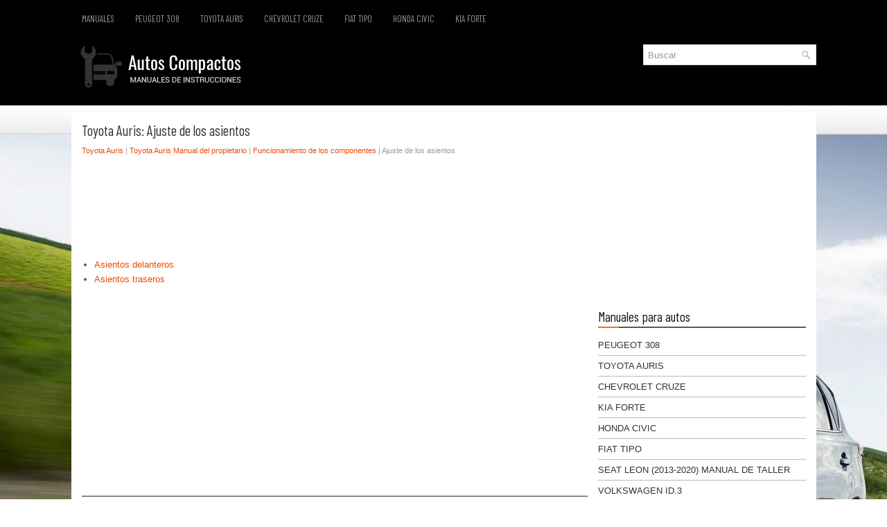

--- FILE ---
content_type: text/html; charset=UTF-8
request_url: https://www.cmanes.net/ajuste_de_los_asientos-30.html
body_size: 3168
content:
<!DOCTYPE html PUBLIC "-//W3C//DTD XHTML 1.0 Transitional//EN" "http://www.w3.org/TR/xhtml1/DTD/xhtml1-transitional.dtd">
<html xmlns="http://www.w3.org/1999/xhtml" lang="en-US">

<head profile="http://gmpg.org/xfn/11">
<meta http-equiv="Content-Type" content="text/html; charset=utf-8">
<meta name="viewport" content="width=device-width; initial-scale=1.0">
<title>Toyota Auris: Ajuste de los asientos - Funcionamiento de los componentes - Toyota Auris Manual del propietario</title>
<link rel="stylesheet" href="style.css" type="text/css">
<link rel="shortcut icon" href="favicon.ico" type="image/x-icon">
<link href="media-queries.css" rel="stylesheet" type="text/css">
<script data-ad-client="ca-pub-3862022578288106" async src="https://pagead2.googlesyndication.com/pagead/js/adsbygoogle.js"></script>
</head>

<body>

<div class="cema_all">
	<div class="cema_fmenu">
		<ul>
			<li><a href="/">Manuales</a></li>
			<li><a href="/peugeot_308-110.html">Peugeot 308</a></li>
			<li><a href="/toyota_auris-1.html">Toyota Auris</a></li>
			<li><a href="/chevrolet_cruze-205.html">Chevrolet Cruze</a></li>
			<li><a href="/fiat_tipo-567.html">Fiat Tipo</a></li>
			<li><a href="/honda_civic-424.html">Honda Civic</a></li>
			<li><a href="/kia_forte-302.html">Kia Forte</a></li>
		</ul>
	</div>
	<div class="cema_head">
		<a href="/">
		<img src="images/logo.png" alt="Manuales del Propietario de Coches" title="Manuales de Propietarios de Automoviles"></a>
		<div class="cema_topsearch">
				<div id="search" title="Escriba y pulsa enter">
					<form method="get" id="searchform" action="/search.php">
						<input value="Buscar" name="q" id="s" onblur="if (this.value == '')  {this.value = 'Buscar';}" onfocus="if (this.value == 'Buscar') {this.value = '';}" type="text">
						<input type="hidden" name="cx" value="6ba6d1f04f059e0c8" />
				    	<input type="hidden" name="cof" value="FORID:11" />
				    	<input type="hidden" name="ie" value="UTF-8" />
				    	<input src="/images/search.png" style="border:0pt none; vertical-align: top; float:left" type="image">
					</form>
				</div>
		</div>
		<div style="clear:both">
		</div>
	</div>
	<div class="cema_mainer">
		<div class="cema_leftmain">
			<h1>Toyota Auris: Ajuste de los asientos</h1>
			<div class="cema_sect">
				<div style="font-size:11px; text-decoration:none; margin-top:5px;"><a href="toyota_auris-1.html">Toyota Auris</a> | <a href="toyota_auris_manual_del_propietario-2.html">Toyota Auris Manual del propietario</a> | <a href="funcionamiento_de_los_componentes-23.html">Funcionamiento de los componentes</a> |  Ajuste de los asientos</div></div>
			<p><script async src="https://pagead2.googlesyndication.com/pagead/js/adsbygoogle.js"></script>
<!-- cmanes.net top 120 adaptive -->
<ins class="adsbygoogle"
     style="display:block; height: 120px;"
     data-ad-client="ca-pub-3862022578288106"
     data-ad-slot="7114352899"></ins>
<script>
     (adsbygoogle = window.adsbygoogle || []).push({});
</script></p>
			<p><ul><li><a href="/asientos_delanteros-31.html">Asientos delanteros</a></li><li><a href="/asientos_traseros-32.html">Asientos traseros</a></li></ul></table></ul><div style="clear:both"></div><div align="center"><script async src="https://pagead2.googlesyndication.com/pagead/js/adsbygoogle.js"></script>
<!-- cmanes.net bot adaptive -->
<ins class="adsbygoogle"
     style="display:block"
     data-ad-client="ca-pub-3862022578288106"
     data-ad-slot="9544047447"
     data-ad-format="auto"
     data-full-width-responsive="true"></ins>
<script>
     (adsbygoogle = window.adsbygoogle || []).push({});
</script></div><h2 style="border-top:1px solid #222; padding-top:15px; margin-top: 15px;">LEER SIGUIENTE:</h2>
<div style="padding: 0 0 0 15px;">
	<h3 style="margin:15px 0;"><img src="images/next.png" alt="" border="0" style="float:left; margin-left:3px; height:25px">&nbsp;<a href="asientos_delanteros-31.html" style="text-decoration:none"><span style="line-height:23px; font-size:14px;">Asientos delanteros</span></a>
	</h3>
   Procedimiento de ajuste

	Palanca de ajuste de la posición
	del asiento
	Palanca de ajuste del ángulo del
	respaldo del asiento
	Palanca de ajuste de la altura vertical
	(si está instalada)
	Interr
   </p>
   </div>
<div style="padding: 0 0 0 15px;">
	<h3 style="margin:15px 0;"><img src="images/next.png" alt="" border="0" style="float:left; margin-left:3px; height:25px">&nbsp;<a href="asientos_traseros-32.html" style="text-decoration:none"><span style="line-height:23px; font-size:14px;">Asientos traseros</span></a>
	</h3>
   Los respaldos de los asientos traseros pueden abatirse.
Abatimiento de los respaldos de los asientos traseros
1. Mueva los asientos delanteros hacia delante. 
2. Guarde el reposabrazos trasero. (si es
   </p>
   </div>
<div style="padding: 0 0 0 15px;">
	<h3 style="margin:15px 0;"><img src="images/next.png" alt="" border="0" style="float:left; margin-left:3px; height:25px">&nbsp;<a href="ajuste_del_volante_y_de_los_espejos-33.html" style="text-decoration:none"><span style="line-height:23px; font-size:14px;">Ajuste del volante y
de los espejos</span></a>
	</h3>
   Volante
Procedimiento de ajuste
1. Sostenga el volante y presione la
palanca hacia abajo.

2. Ajústelo hasta la posición ideal
moviendo el volante horizontal y
verticalmente.

Después de realizar e
   </p>
   </div>

<div style="clear:both"></div><div style="margin-top:0px;">
   <h2 style="border-top:1px solid #222; padding-top:15px; margin-top: 15px;">VER MAS:</h2><div style="padding: 0 0 0 15px;">
	<h3 style="margin:15px 0;"><img src="images/next.png" alt="" border="0" style="float:left; margin-left:3px; height:25px">&nbsp;<a href="brazo_telescg_pico_brazo_oscilante_superior-1050.html" style="text-decoration:none"><span style="line-height:23px; font-size:14px;">Seat Leon (2013-2020) Manual de Taller. Brazo telescópico, brazo oscilante superior</span></a>
	</h3>
   Cuadro de montaje - Brazo telescópico, brazo 
oscilante superior

1&nbsp;-&nbsp;Apoyo del muelle

	Tener en cuenta la posición de montaje

2&nbsp;-&nbsp;Amortiguador

	Versiones diferentes

3&nbsp;-&nbsp;Tornillo

	Sustituir tras el desmontaje
	La punta del tornillo debe señalar en 
   </p>
   </div><div style="padding: 0 0 0 15px;">
	<h3 style="margin:15px 0;"><img src="images/next.png" alt="" border="0" style="float:left; margin-left:3px; height:25px">&nbsp;<a href="calentador_del_motor-249.html" style="text-decoration:none"><span style="line-height:23px; font-size:14px;">Chevrolet Cruze. Calentador del motor</span></a>
	</h3>
   Si está equipado, el calentador del
bloque del motor de gasolina y el
calentador del cárter de aceite del
motor diesel, pueden ayudar en
condiciones de clima frío con
temperaturas de -18 ºC (0 ºF) o
menores para arrancar más
fácilmente y mejorar el rendimiento
del combustible durante el
calen
   </p>
   </div></div>
<script>
// <!--
document.write('<iframe src="counter.php?id=30" width=0 height=0 marginwidth=0 marginheight=0 scrolling=no frameborder=0></iframe>');
// -->

</script>
</p>
		</div>
		<div class="cema_rightmain">
			<div style="margin:5px 0 5px 0">
				<script async src="https://pagead2.googlesyndication.com/pagead/js/adsbygoogle.js"></script>
<!-- cmanes.net side 300x250 -->
<ins class="adsbygoogle"
     style="display:inline-block;width:300px;height:250px"
     data-ad-client="ca-pub-3862022578288106"
     data-ad-slot="3175107883"></ins>
<script>
     (adsbygoogle = window.adsbygoogle || []).push({});
</script></div>
			<ul>
			</ul>
			<h2>Manuales para autos</h2>
			<ul>
				<li><a href="/peugeot_308_manual_del_propietario-111.html">Peugeot 308</a></li>
				<li><a href="/toyota_auris_manual_del_propietario-2.html">Toyota Auris</a></li>
				<li><a href="/chevrolet_cruze_manual_del_propietario-206.html">Chevrolet Cruze</a></li>
				<li><a href="/kia_forte_manual_del_propietario-303.html">Kia Forte</a></li>
				<li><a href="/honda_civic_manual_del_propietario-425.html">Honda Civic</a></li>
				<li><a href="/fiat_tipo_manual_del_propietario-568.html">Fiat Tipo</a></li>
				<li><a href="/seat_leon_2013_2020_manual_de_taller-632.html">Seat Leon (2013-2020) Manual de Taller</a></li>
				<li><a href="https://es.vw-id3.com/">Volkswagen ID.3</a></li>
				<li><a href="https://es.vwid4.autos/">Volkswagen ID.4</a></li>
				<li><a href="https://es.mytoyo.com/">Toyota Prius</a></li>
			</ul>
			<div align="center" style="margin:25px 0">
				<!--LiveInternet counter--><script type="text/javascript"><!--
document.write("<a href='https://www.liveinternet.ru/click' "+
"target=_blank><img class='counter' src='https://counter.yadro.ru/hit?t11.1;r"+
escape(document.referrer)+((typeof(screen)=="undefined")?"":
";s"+screen.width+"*"+screen.height+"*"+(screen.colorDepth?
screen.colorDepth:screen.pixelDepth))+";u"+escape(document.URL)+
";h"+escape(document.title.substring(0,80))+";"+Math.random()+
"' alt=''  "+
"border=0 width=88 height=31><\/a>")//--></script><!--/LiveInternet-->
<br>
<!--LiveInternet counter--><img id="licntBB3F" width="0" height="0" style="border:0"
title=""
src="[data-uri]"
alt=""/><script>(function(d,s){d.getElementById("licntBB3F").src=
"https://counter.yadro.ru/hit;esclassrol?t20.1;r"+escape(d.referrer)+
((typeof(s)=="undefined")?"":";s"+s.width+"*"+s.height+"*"+
(s.colorDepth?s.colorDepth:s.pixelDepth))+";u"+escape(d.URL)+
";h"+escape(d.title.substring(0,150))+";"+Math.random()})
(document,screen)</script><!--/LiveInternet--></div>
		</div>
		<div style="clear:both">
		</div>
	</div>
		<div class="atecsp_endpart">
			<a href="/new.html">Nuevo</a> |
			<a href="/top.html">Top</a> |
			<a href="/sitemap.html">Mapa del sitio</a> |
			<a href="/search.php">Buscar</a></li> | © 2020-2026 www.cmanes.net 0.0075</div>
</div>

</body>

</html>


--- FILE ---
content_type: text/html; charset=utf-8
request_url: https://www.google.com/recaptcha/api2/aframe
body_size: 256
content:
<!DOCTYPE HTML><html><head><meta http-equiv="content-type" content="text/html; charset=UTF-8"></head><body><script nonce="PW2m6slp_edsuPBPIiz6cA">/** Anti-fraud and anti-abuse applications only. See google.com/recaptcha */ try{var clients={'sodar':'https://pagead2.googlesyndication.com/pagead/sodar?'};window.addEventListener("message",function(a){try{if(a.source===window.parent){var b=JSON.parse(a.data);var c=clients[b['id']];if(c){var d=document.createElement('img');d.src=c+b['params']+'&rc='+(localStorage.getItem("rc::a")?sessionStorage.getItem("rc::b"):"");window.document.body.appendChild(d);sessionStorage.setItem("rc::e",parseInt(sessionStorage.getItem("rc::e")||0)+1);localStorage.setItem("rc::h",'1768877358405');}}}catch(b){}});window.parent.postMessage("_grecaptcha_ready", "*");}catch(b){}</script></body></html>

--- FILE ---
content_type: text/css
request_url: https://www.cmanes.net/style.css
body_size: 1451
content:
@import url('https://fonts.googleapis.com/css?family=Barlow+Condensed&display=swap');

html, body, div, span, applet, object, iframe,
h1, h2, h3, h4, h5, h6, p, blockquote, pre,
a, abbr, acronym, address, big, cite, code,
del, dfn, em, img, ins, kbd, q, s, samp,
small, strike, strong, sub, sup, tt, var,
b, u, i, center,
dl, dt, dd, ol, ul, li,
fieldset, form, label, legend,
table, caption, tbody, tfoot, thead, tr, th, td,
article, aside, canvas, details, embed,
figure, figcaption, footer, header, hgroup,
menu, nav, output, ruby, section, summary,
time, mark, audio, video {
	margin: 0;
	padding: 0;
	border: 0;
	font-size: 100%;
	vertical-align: baseline;
}
body {
    background: url('images/background-menu-secondary.png') left 152px repeat-x, url('images/background.jpg') fixed;
    color: #555555;
    border-top: 152px solid #000;
    font-family: Arial, Helvetica, Sans-serif;
    font-size: 13px;
    line-height: 1.5;
}
a {
    color: #EF4900;
    text-decoration: none;
}

a:hover, a:focus {
    color: #F7905D;
    text-decoration: none;
}

a:focus {
    outline: none;
}
.cema_all {
    width: 1075px;
    margin: -152px auto 0 auto;
}
.cema_fmenu {
    float: left;
    padding:0;
    position:relative;
    height: 34px;
    z-index: 400;
    background: #000000;
    margin-top: 10px;
}

.cema_fmenu ul {
    margin: 0;
    padding: 0;
    list-style: none;
    list-style-type: none;
    list-style-type: none;
    line-height: 1.0;
}
.cema_fmenu ul li {
    float: left;
    position: relative;
}

/* First Level - Menu Primary */

.cema_fmenu ul li a {
    color: #979797;
    padding: 11px 15px;
	text-decoration: none;
    font-family: 'Barlow Condensed', sans-serif;
    font-size: 13px;
    text-transform: uppercase;
    font-weight: normal;
    display: block;
}

.cema_fmenu ul li a:hover {
    color: #FFFFFF;
    outline: 0;
}
.cema_head {
    height: 68px;
    padding: 20px 0;
    background: #000000;
    clear:both;
}
.cema_mainer {
    padding: 15px;
    background: #fff;
    margin-top:10px;
}
/* Search
----------------------------*/
.cema_topsearch {
        float: right;
        min-width:250px;
    }
#search {
    border: 1px solid #d8d8d8;
    background: #fff;
    text-align: left;
    padding: 6px 6px 6px 6px;
    min-height: 16px;
}

#search #s {
    background: none;
    color: #979797;
    border: 0;
    width: calc(100% - 16px);
    padding: 0;
    margin: 0;
    outline: none;
    float:left;
    min-height: 16px;
}

#content-search {
    width: 300px;
    padding: 15px 0;
}

.cema_leftmain {
    overflow: hidden;
    float: left;
    width: 730px;
}
.cema_rightmain {
    overflow: hidden;
    float: left;
    width: 300px;
    margin-left: 15px;
}
.cema_leftmain h1 {
    color: #333;
    margin: 0 0 10px 0;
    padding: 0;
    font-family: 'Barlow Condensed', sans-serif;
    font-size: 21px;
    line-height: 21px;
    font-weight: normal;
}
.cema_sect {
    color: #999999;
    font-size: 12px;
    line-height: 18px;
    padding: 0 0 10px 0;
}
.cema_leftmain p {	margin: 8px 0;
}
.cema_leftmain ul, .cema_leftmain ol  {
	margin: 8px 0 8px 18px;
}
.cema_leftmain li {
	margin: 2px 0;
}
.cema_leftmain img {	max-width: 100% !important;
	height: auto;
}
.cema_rightmain h2 {
    color: #18120E;
    font-size: 19px;
    line-height: 19px;
    font-family: 'Barlow Condensed', sans-serif;
    font-weight: normal;
    text-decoration: none;
    text-transform: none;
    background: url('images/menuright.png') left bottom no-repeat;
    margin: 0 0 10px 0;
    padding: 10px 0 7px 0;
}
.cema_rightmain ul li {	list-style: none;
   list-style-type: none;
   list-style-type: none;
   padding:5px 0 5px;
   margin: 0;
   border-bottom: 1px solid #bbb;
}
.cema_rightmain ul li a {
    color: #333;
    text-transform: uppercase;
    text-decoration: none;
}
.cema_rightmain ul li a:hover {
    color: #F7905D;
    text-transform: uppercase;
    text-decoration: none;
}
.atecsp_endpart {
    color: #FFFFFF;
    text-align: center;
    padding: 20px 0;
    background: #1a1a1a;
    border-top: 4px solid #303030;
}